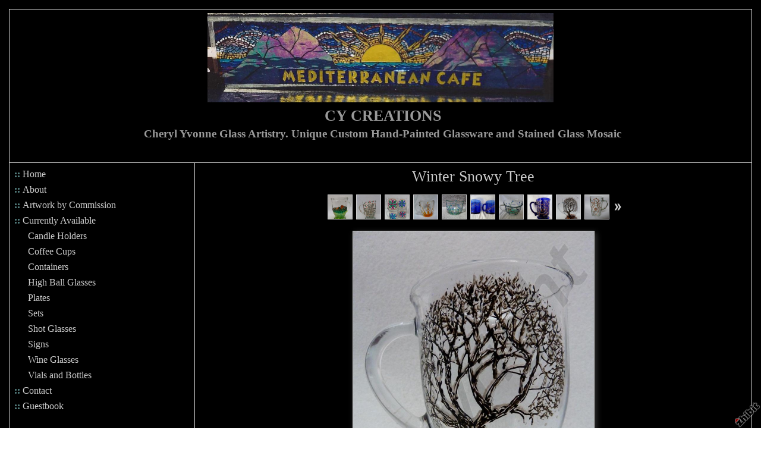

--- FILE ---
content_type: text/html;charset=utf-8
request_url: https://www.zhibit.org/cycreations/coffee-cups-2/winter-snowy-tree
body_size: 4041
content:
<!DOCTYPE HTML PUBLIC "-//W3C//DTD HTML 4.01 Transitional//EN" "http://www.w3.org/TR/html4/loose.dtd"><html><head><script type="text/javascript">document.cookie="TZ="+(new Date()).getTimezoneOffset()+";path=/";if(window.screen){document.cookie="Screen="+window.screen.width+"x"+window.screen.height+";path=/";}document.cookie="PixelRatio="+((window.devicePixelRatio===undefined)?1:window.devicePixelRatio)+";path=/";</script><title>Winter Snowy Tree - CY CREATIONS</title><link type="text/css" rel=stylesheet href="/res/responsive.css?v=1765039307"><link type="text/css" rel=stylesheet href="/cycreations/style.css?v=1765039319"><meta http-equiv="Content-type" content="text/html; charset=UTF-8"><meta name="viewport" content="width=device-width, initial-scale=1.0"><meta name="apple-mobile-web-app-capable" content="yes"><link rel="apple-touch-icon" sizes="114x114" href="/apple-touch-icon-114x114.png"><link rel="apple-touch-icon" sizes="120x120" href="/apple-touch-icon-120x120.png"><link rel="apple-touch-icon" sizes="144x144" href="/apple-touch-icon-144x144.png"><link rel="apple-touch-icon" sizes="152x152" href="/apple-touch-icon-152x152.png"><link rel="apple-touch-icon" sizes="180x180" href="/apple-touch-icon-180x180.png"><meta name=description content="Hand Painted, Red Base 16 oz Rounded Coffee Cup "><meta property="og:description" content="Hand Painted, Red Base 16 oz Rounded Coffee Cup "><meta property="og:title" content="Winter Snowy Tree"><link rel="image_src" href="https://www.zhibit.org/image/65c5687f-062ab4a6be-42f0c202-i-4/Winter-Snowy-Tree.jpg"><meta property="og:image" content="https://www.zhibit.org/image/65c5687f-062ab4a6be-42f0c202-i-4/Winter-Snowy-Tree.jpg"><meta property="og:image:width" content="225"><meta property="og:image:height" content="300"><meta property="og:type" content="website"><meta property="og:url" content="https://www.zhibit.org/cycreations/coffee-cups-2/winter-snowy-tree"><meta name=copyright content="Copyright &#169; 2026, Zhibit LLC"><meta name=keywords content="art, online gallery, artist, Glass, 3D arts, Zhibit.org"><meta http-equiv="Content-Language" content="en-US"><script type="text/javascript" src="/res/head.js?v=1765039307"></script></head><body><table id=fullbody cellspacing=0 cellpadding=0 class=Table100><tr height=0><td><noscript><div>JavaScript must be enabled for proper operation of this website</div></noscript></td></tr><tr height="100%" valign=top><td><div id="bg" class=""><div id=bg_BGX><div id=bg_Pad align=left><div class=madjust><div id="pg" class=""><div id="pg_Mgn"><div id=pg_BGX><div id=pg_Pad align=left><table cellspacing=0 cellpadding=0 class=Table100><tr valign=top height="0%"><td><div id="hdr" class=""><div id=hdr_BGX><div id=hdr_Pad align=left><div id="tb" class=""><div id=tb_Pad align=right></div></div><div id="bnr" class=""><div id=bnr_Pad align=center><img border=0 src="https://www.zhibit.org/image/62610174-019f222ada-42f0c202-l-8/CY-CREATIONS-Cheryl-Yvonne-Glass-Artistry-Unique-Custom-Hand-Painted-Glassware-and-Stained-Glass-Mosaic.jpg" width=582 alt="CY CREATIONS - Cheryl Yvonne Glass Artistry. Unique Custom Hand-Painted Glassware and Stained Glass Mosaic" title="CY CREATIONS - Cheryl Yvonne Glass Artistry. Unique Custom Hand-Painted Glassware and Stained Glass Mosaic" disabled=1 inert=1 oncontextmenu="return false;"></div></div><div id="ttl" class=""><div id=ttl_Pad align=center><table width="100%" cellspacing=0 cellpadding=0><tr valign=middle><td valign=top width="1%" class="rigid monly"><img src="/res/blank.gif" width=48 height=48></td><td width="1%">&nbsp;</td><td width="100%" align=center><span class=SiteTitle><a class=Silent href="/cycreations">CY CREATIONS</a></span><br><span class=SiteSubtitle>Cheryl Yvonne Glass Artistry. Unique Custom Hand-Painted Glassware and Stained Glass Mosaic</span></td><td width="1%">&nbsp;</td><td valign=top width="1%" class="rigid monly"><img src="/res/blank.gif" width=48 height=48 id=mobilemenutoggler onclick=toggleMobileMenu()></td></tr></table></div></div><div id="mmn" class=" mhide monly"><div id=mmn_Pad align=left><table class=Como_Bar width="100%"><tr valign=top><td width="1%" class="Como_Img rigid"><img src="/res/layout/circledarrow-right.png?i*mb=cccccc" alt="" width=16 height=16></td><td colspan=2 class=Como_Big width="99%"><a class="Menu" href="/cycreations">Home</a></td></tr><tr valign=top><td width="1%" class="Como_Img rigid"><img src="/res/layout/circledarrow-right.png?i*mb=cccccc" alt="" width=16 height=16></td><td colspan=2 class=Como_Big width="99%"><a class="Menu" href="/cycreations/about">About</a></td></tr><tr valign=top><td width="1%" class="Como_Img rigid"><img src="/res/layout/circledarrow-down.png?i*mb=cccccc" alt="" width=16 height=16></td><td colspan=2 class=Como_Big width="99%"><a class="Menu" href="/cycreations/artwork-by-commission">Artwork by Commission</a></td></tr><tr><td width="1%"></td><td width="1%">&nbsp;&nbsp;</td><td width="98%"><a class="Menu" href="/cycreations/painted-2">Painted</a></td></tr><tr><td width="1%"></td><td width="1%">&nbsp;&nbsp;</td><td width="98%"><a class="Menu" href="/cycreations/window-hangers">Window Hangers</a></td></tr><tr><td width="1%"></td><td width="1%">&nbsp;&nbsp;</td><td width="98%"><a class="Menu" href="/cycreations/stained-glass-and-mosaics">Stained Glass and Mosaics</a></td></tr><tr valign=top><td width="1%" class="Como_Img rigid"><img src="/res/layout/circledarrow-down.png?i*mb=cccccc" alt="" width=16 height=16></td><td colspan=2 class=Como_Big width="99%"><a class="Menu MenuExp" href="/cycreations/currently-available">Currently Available</a></td></tr><tr><td width="1%"></td><td width="1%">&nbsp;&nbsp;</td><td width="98%"><a class="Menu" href="/cycreations/candle-holders">Candle Holders</a></td></tr><tr><td width="1%"></td><td width="1%">&nbsp;&nbsp;</td><td width="98%"><a class="Menu MenuSel" href="/cycreations/coffee-cups-2">Coffee Cups</a></td></tr><tr><td width="1%"></td><td width="1%">&nbsp;&nbsp;</td><td width="98%"><a class="Menu" href="/cycreations/containers-2">Containers</a></td></tr><tr><td width="1%"></td><td width="1%">&nbsp;&nbsp;</td><td width="98%"><a class="Menu" href="/cycreations/high-ball-glasses">High Ball Glasses</a></td></tr><tr><td width="1%"></td><td width="1%">&nbsp;&nbsp;</td><td width="98%"><a class="Menu" href="/cycreations/plates">Plates</a></td></tr><tr><td width="1%"></td><td width="1%">&nbsp;&nbsp;</td><td width="98%"><a class="Menu" href="/cycreations/sets">Sets</a></td></tr><tr><td width="1%"></td><td width="1%">&nbsp;&nbsp;</td><td width="98%"><a class="Menu" href="/cycreations/shot-glasses-2">Shot Glasses</a></td></tr><tr><td width="1%"></td><td width="1%">&nbsp;&nbsp;</td><td width="98%"><a class="Menu" href="/cycreations/signs">Signs</a></td></tr><tr><td width="1%"></td><td width="1%">&nbsp;&nbsp;</td><td width="98%"><a class="Menu" href="/cycreations/wine-glasses-2">Wine Glasses</a></td></tr><tr><td width="1%"></td><td width="1%">&nbsp;&nbsp;</td><td width="98%"><a class="Menu" href="/cycreations/vials-and-bottles">Vials and Bottles</a></td></tr><tr valign=top><td width="1%" class="Como_Img rigid"><img src="/res/layout/circledarrow-right.png?i*mb=cccccc" alt="" width=16 height=16></td><td colspan=2 class=Como_Big width="99%"><a class="Menu" href="/cycreations/contact">Contact</a></td></tr><tr valign=top><td width="1%" class="Como_Img rigid"><img src="/res/layout/circledarrow-right.png?i*mb=cccccc" alt="" width=16 height=16></td><td colspan=2 class=Como_Big width="99%"><a class="Menu" href="/cycreations/guestbook">Guestbook</a></td></tr></table></div></div><div id="hmn" class=" mhide monly"><div id=hmn_BGX><div id=hmn_Pad align=center></div></div></div></div></div></div></td></tr><tr valign=top height="100%"><td><div id="ctr" class=""><div id=ctr_Pad align=center><table cellspacing=0 cellpadding=0 class=Table100><tr valign=top height="100%"><td width="25%" class=" mhide"><div id="navcol" class=" mhide"><div id=navcol_Pad align=left><div id="vmn" class=" mhide"><div id=vmn_Pad align=left><table cellspacing=2 cellpadding=1><tr valign=top><td><span class=Po_Colon>::</span></td><td><a class="Menu" href="/cycreations">Home</a></td></tr><tr valign=top><td><span class=Po_Colon>::</span></td><td><a class="Menu" href="/cycreations/about">About</a></td></tr><tr valign=top><td><span class=Po_Colon>::</span></td><td><a class="Menu" href="/cycreations/artwork-by-commission">Artwork by Commission</a></td></tr><tr valign=top><td><span class=Po_Colon>::</span></td><td><a class="Menu MenuExp" href="/cycreations/currently-available">Currently Available</a></td></tr><tr><td></td><td class=Po_Nest><a class="Menu" href="/cycreations/candle-holders">Candle Holders</a></div></td></tr><tr><td></td><td class=Po_Nest><a class="Menu MenuSel" href="/cycreations/coffee-cups-2">Coffee Cups</a></div></td></tr><tr><td></td><td class=Po_Nest><a class="Menu" href="/cycreations/containers-2">Containers</a></div></td></tr><tr><td></td><td class=Po_Nest><a class="Menu" href="/cycreations/high-ball-glasses">High Ball Glasses</a></div></td></tr><tr><td></td><td class=Po_Nest><a class="Menu" href="/cycreations/plates">Plates</a></div></td></tr><tr><td></td><td class=Po_Nest><a class="Menu" href="/cycreations/sets">Sets</a></div></td></tr><tr><td></td><td class=Po_Nest><a class="Menu" href="/cycreations/shot-glasses-2">Shot Glasses</a></div></td></tr><tr><td></td><td class=Po_Nest><a class="Menu" href="/cycreations/signs">Signs</a></div></td></tr><tr><td></td><td class=Po_Nest><a class="Menu" href="/cycreations/wine-glasses-2">Wine Glasses</a></div></td></tr><tr><td></td><td class=Po_Nest><a class="Menu" href="/cycreations/vials-and-bottles">Vials and Bottles</a></div></td></tr><tr valign=top><td><span class=Po_Colon>::</span></td><td><a class="Menu" href="/cycreations/contact">Contact</a></td></tr><tr valign=top><td><span class=Po_Colon>::</span></td><td><a class="Menu" href="/cycreations/guestbook">Guestbook</a></td></tr></table></div></div></div></div></td><td width="75%" class=""><div id="body" class=""><div id=body_Pad align=left><div id="pgttl" class=""><div id=pgttl_Pad align=center><h1>Winter Snowy Tree</h1></div></div><div id="cont" class=""><div id=cont_Pad align=center><div style='min-height:550px;text-align:left;'><table cellspacing=0 cellpadding=3 align=center><tr valign=middle><td align=right></td><td align=center><a class=ArtLink href="/cycreations/coffee-cups-2/boulder-flatirons"><img border=0 src="https://www.zhibit.org/image/1b9e922f-0236e77a62-42f0c202-t-4/Boulder-Flatirons.jpg" width=40 alt="Boulder Flatirons" title="Boulder Flatirons"></a></td><td align=center><a class=ArtLink href="/cycreations/coffee-cups-2/let-me-drop-everything-and-work-on-your-problem"><img border=0 src="https://www.zhibit.org/image/413b4348-0236b94d54-42f0c202-t-4/Let-me-drop-everything-and-work-on-your-problem.jpg" width=40 alt="&#34;Let me drop everything and work on your problem&#34;" title="&#34;Let me drop everything and work on your problem&#34;"></a></td><td align=center><a class=ArtLink href="/cycreations/coffee-cups-2/celtic-knots"><img border=0 src="https://www.zhibit.org/image/28852c96-023ef36064-42f0c202-t-4/Celtic-Knots.jpg" width=40 alt="Celtic Knots" title="Celtic Knots"></a></td><td align=center><a class=ArtLink href="/cycreations/coffee-cups-2/rise-and-whine"><img border=0 src="https://www.zhibit.org/image/fb590c42-0629d62da8-42f0c202-t-3/Rise-and-Whine.jpg" width=40 alt="&#34;Rise and Whine&#34;" title="&#34;Rise and Whine&#34;"></a></td><td align=center><a class=ArtLink href="/cycreations/coffee-cups-2/it-s-just-life-series"><img border=0 src="https://www.zhibit.org/image/555e6f3b-0629d98d13-42f0c202-t-2/It-s-Just-Life-Series.jpg" width=40 alt="&#34;It&#39;s Just Life Series&#34;" title="&#34;It&#39;s Just Life Series&#34;"></a></td><td align=center><a class=ArtLink href="/cycreations/coffee-cups-2/coffee-cups"><img border=0 src="https://www.zhibit.org/image/9067bf88-0629dee44c-42f0c202-t-4/Coffee-Cups.jpg" width=40 alt="Coffee Cups " title="Coffee Cups "></a></td><td align=center><a class=ArtLink href="/cycreations/coffee-cups-2/it-s-just-life-series-2"><img border=0 src="https://www.zhibit.org/image/81173c22-0629e0efad-42f0c202-t-4/It-s-Just-Life-Series.jpg" width=40 alt="&#34;It&#39;s Just Life Series&#34;" title="&#34;It&#39;s Just Life Series&#34;"></a></td><td align=center><a class=ArtLink href="/cycreations/coffee-cups-2/it-s-just-life-series-3"><img border=0 src="https://www.zhibit.org/image/c2bf37fd-0629e237b4-42f0c202-t-4/It-s-Just-Life-Series.jpg" width=40 alt="&#34;It&#39;s Just Life Series&#34;" title="&#34;It&#39;s Just Life Series&#34;"></a></td><td align=center><a class=ArtLink href="/cycreations/coffee-cups-2/winter-snowy-tree"><img border=0 src="https://www.zhibit.org/image/65c5687f-062ab4a6be-42f0c202-t-4/Winter-Snowy-Tree.jpg" width=40 alt="Winter Snowy Tree" title="Winter Snowy Tree"></a></td><td align=center><a class=ArtLink href="/cycreations/coffee-cups-2/summer-goddess-cup"><img border=0 src="https://www.zhibit.org/image/3b9f1378-062ab675e4-42f0c202-t-3/Summer-Goddess-Cup.jpg" width=40 alt="Summer Goddess Cup" title="Summer Goddess Cup"></a></td><td align=left><a href="/cycreations/coffee-cups-2/childhood"><img src="/res/layout/arrows-right.png?i*mb=cccccc" alt="Next" hoversrc="/res/layout/arrows-right.png?i*mb=669999" width=16 height=16><img class=ImgPreload src="/res/layout/arrows-right.png?i*mb=669999" alt=""></a></td></tr></table><p><div align=center><span class="ArtLink ArtShadowBox"><img border=0 src="https://www.zhibit.org/image/65c5687f-062ab4a6be-42f0c202-m-4/Winter-Snowy-Tree.jpg" width=405 alt="Winter Snowy Tree" title="Winter Snowy Tree" disabled=1 inert=1 oncontextmenu="return false;"></span><br><span class=TextTitle>Winter Snowy Tree</span><p>$15</div><p>Hand Painted, Red Base 16 oz Rounded Coffee Cup&nbsp;<p><div class=DashedLine>&nbsp;</div><br><div class=row><div class="col-2 col-4m"><div class="fb-like" data-action="like" data-href="http://www.zhibit.org/cycreations/coffee-cups-2/winter-snowy-tree" data-send="false" data-layout="button_count" data-size="small" data-width="100" data-colors-scheme="dark" data-show-faces="false" data-share="false" data-font="arial"></div><div id="fb-root"></div><script async defer crossorigin="anonymous" src="https://connect.facebook.net/en_US/sdk.js#xfbml=1&version=v18.0"></script></div><div class="col-2 col-4m"><a class="twitter-share-button" href="https://twitter.com/intent/tweet?text=Winter+Snowy+Tree&url=http%3a%2f%2fwww.zhibit.org%2fcycreations%2fcoffee-cups-2%2fwinter-snowy-tree">Tweet</a><script>window.twttr = (function(d, s, id) {var js, fjs = d.getElementsByTagName(s)[0],t = window.twttr || {};if (d.getElementById(id)) return t;js = d.createElement(s);js.id = id;js.src = "https://platform.twitter.com/widgets.js";fjs.parentNode.insertBefore(js, fjs);t._e = [];t.ready = function(f) {t._e.push(f);};return t;}(document, "script", "twitter-wjs"));</script></div><div class="col-2 col-4m"><a data-pin-config="beside" href="//pinterest.com/pin/create/button/?url=http://www.zhibit.org/cycreations/coffee-cups-2/winter-snowy-tree&amp;media=https://www.zhibit.org/image/65c5687f-062ab4a6be-42f0c202-i-4/Winter-Snowy-Tree.jpg&amp;description=Winter+Snowy+Tree" data-pin-do="buttonPin"><img src="//assets.pinterest.com/images/pidgets/pin_it_button.png"></a><script type="text/javascript" src="//assets.pinterest.com/js/pinit.js" async></script></div><div class="col-2 col-4m"><span class=AddThis><div class="addthis_toolbox addthis_default_style "><a class="addthis_counter addthis_pill_style"></a></div><script type="text/javascript">var addthis_config={username: "zhibit", ui_header_color: "#4c4c4c", ui_header_background: "#f2f2f2", ui_language: "en", ui_cobrand: "Zhibit.org"};</script><script type="text/javascript" src="//s7.addthis.com/js/300/addthis_widget.js#pubid=zhibit" async></script></span></div></div><br><small class=Faded>Be the first to <a rel=nofollow class=Faded href="javascript:nothing();" onclick="ajaxInsertHTML('/cycreations/inlinecomment?tt=a&#38;id=b9740279-062ab4a10b-42f0c202','cmtbox0');this.parentNode.style.display='none';return false;">post a comment</a>.</small><div id=cmtbox0></div><br></div></div></div><div id="ftr" class=""><div id=ftr_Pad align=left><div class="Small Silent"><div align=center><a class=NOBR rel=nofollow href="https://www.zhibit.org/">Artist website by Zhibit.org</a> &#8226; <nobr>Copyright &#169; 2026</nobr> &#8226; <a class=NOBR rel=nofollow href="https://www.zhibit.org/terms">Terms of use</a> &#8226; <a class=NOBR rel=nofollow href="https://www.zhibit.org/privacy">Privacy policy</a></div><br><a href="/cycreations/rss">RSS</a> | </div><a rel=nofollow id=logoband href="https://www.zhibit.org/"></a><img class=ImgPreload src="/res/logoband.png" alt=""></div></div></div></div></td></tr></table></div></div></td></tr></table></div></div></div></div></div></div></div></div></td></tr></table><script type="text/javascript" src="/res/master.js?v=1765039307"></script><script type="text/javascript" src="/res/view.js?v=1765039307"></script><div class=NoShow><script async src="https://www.googletagmanager.com/gtag/js?id=G-DLNGQF46V6"></script><script>window.dataLayer = window.dataLayer || [];function gtag(){dataLayer.push(arguments);}gtag('js', new Date());gtag('config', 'G-DLNGQF46V6');</script></div></body></html>

--- FILE ---
content_type: text/css;charset=utf-8
request_url: https://www.zhibit.org/cycreations/style.css?v=1765039319
body_size: 3361
content:
#bg .Po_Nest {padding-left: 10px;}
.Menu {text-decoration: none;}
.CartCombo {font-size: 80%;}
SMALL, .Small {font-size: 80%;}
#bg A.Faded, #bg  .Faded A {color: #5b5b5b;}
.ArtLink {display: inline-block;border-width: 1px;background: white;}
.EditLink IMG {position:relative;display:inline-block;left:-26px;top:-16px;filter:alpha(opacity=75);opacity:.75;}
A.ArtLink:hover {borde-width: 1px;}
#logoband:hover {filter:alpha(opacity=100);opacity:1;}
.DashedLine {border-bottom-style: dashed;border-bottom-width: 1px;padding-bottom: 2px;width: 100%;}
#bg .InputBox {border: solid 1px #999999;background-color: #333333;}
[align=center] {text-align:center;}
* {box-sizing:border-box;word-wrap: break-word;}
.FlatButton {padding-left: 10px;padding-right: 10px;cursor: hand;cursor: pointer;border: none;background: url('../res/half-light-25.png') repeat-x top left;background-size: 1px 100%;border-radius: 6px;}
#bg #tbxlate TABLE {border: solid 1px #999999;background-color: #333333;}
.FlatButton:hover {text-decoration: underline;}
#logoband[dir=rtl] {left: 0px;right: none;-moz-transform:rotate(90deg);-webkit-transform:rotate(90deg);transform:rotate(90deg);}
.CheckBox {padding-left: 2px;padding-right: 2px;}
.Po_Colon {font-weight: bold;}
#tbsearch {border-radius:8px;width: 70px;border: none;padding: 1px 20px 1px 4px;background-repeat: no-repeat;background-position: center right;}
#bg A:hover, #bg 		
A.Silent:hover, #bg 
.Silent A:hover {color: #cccccc;}
#bg SELECT, #bg OPTION {background-color: #333333;}
.Menu:hover {text-decoration: none;}
A {text-decoration: underline;}
#bg .CartTable {border-right: solid 1px #999999;border-top: solid 1px #999999;}
#bg A.Silent, #bg 
.Silent A {color: #999999;}
#bg .Menu {color: #999999 !important;}
.EditLink IMG:hover {filter:alpha(opacity=100);opacity:1;}
#bg .Po_Colon {color: #cccccc;}
P {margin-top: 1em;}
[align=right] {text-align:right;}
[align=left] > * {margin-right:auto;}
#bg #tbxlate A:hover {color: #cccccc;}
.NOBR {white-space: nowrap;}
#bg .Menu:hover {color: #cccccc !important;}
#bg .LeftNavBracket {border: solid 1px #999999;border-right: 0px;}
#bg .RightNavBracket {border: solid 1px #999999;border-left: 0px;}
#bg  {width:100%;height:100%;}
#bg #mobilemenutoggler {background-image: url('../res/layout/mobilemenu.png?i*mr=999999');}
#bg .MenuSel, #bg 
.MenuExp {color: #cccccc !important;}
#bg .Captcha {border: solid 1px #999999;background-color: #333333;}
#bg .CartCombo {border: solid 1px #999999;}
INPUT,TEXTAREA,SELECT {font-size: inherit;font-family: inherit;resize:none;color: inherit;}
#bg .Faded {color: #5b5b5b;}
.Table100 {height:100%;width:100%;}
#bg .CartTableCell {border-left: solid 1px #999999;border-bottom: solid 1px #999999;background-color: #000000;}
#bg #bg_Pad {display:table;height:100%;width:100%;margin:0px auto;font-family:Arial Black;font-size:100%;color:#999999;}
.CartEmptyMessage {border-bottom: 0px;padding: 16pt;vertical-align: center;text-align: center;}
[align=center] > * {margin-left:auto;margin-right:auto;}
NOSCRIPT DIV {color: white;font-weight:bold;background:red;padding:3px;text-align:center;}
.ZoomMessage {display: none;text-align: center;}
LI {padding-bottom: 1pt;}
#tbxlate A:hover {text-decoration: none;}
PRE {margin: 0px;white-space:pre-wrap;}
#bg .CartEmptyMessage {background-color: #000000;border: solid 1px #999999;}
HTML {height:100%;}
#bg .ArtShadowBox {box-shadow: 3px 3px 10px #333333;padding: 0px;background-color: #000000;}
.SiteSubtitle {font-size: 120%;font-weight: bold;margin: 0px;padding: 0px;}
#bg .ArtLink {border-style: solid;border-color: #999999;}
#bg .ComboSeparator {border: solid 1px #999999;}
.NoShow {display: none;}
#bg .DashedLine {border-bottom-color: #333333;}
.ImgPreload {position: absolute;top: -10000px;left: -10000px;visibility: hidden;}
#bg A.Faded:hover, #bg 
.Faded A:hover, #bg 
.Silent A.Faded:hover, #bg 
.Silent .Faded A:hover, #bg 
.Faded .Silent A:hover, #bg 
.Faded A.Silent:hover {color: #7a7a7a;}
#mobilemenutoggler {background-repeat: no-repeat;background-position: center center;background-size: contain;}
IMG {border: 0px;}
#bg .Warning {color: #000000;background-color: #cccccc;}
#bg .TextTitle {color: #cccccc;font-size: 100%;font-family: Arial Black;}
#bg .FlatButton {background-color: #cccccc;color: #000000;}
.GreyLine {border-bottom-style: solid;border-bottom-width: 2px;padding-bottom: 2px;width: 100%;}
.TextTitle {text-decoration: none;font-weight: bold;}
#tbsearch:focus {width: 150px;}
#bg #bg_BGX {display:table;height:100%;width:100%;background-color:#000000;}
#logoband {z-index:100;position: fixed !important;position: absolute;bottom: 0px;right: 0px;cursor: hand;cursor: pointer;background: url('../res/logoband.png') no-repeat top left;filter:alpha(opacity=75);opacity:.75;width: 48px;height: 48px;background-size: 48px 48px;}
[align=left] {text-align:left;}
BODY {height:100%;margin: 0px;font-size: 12pt;line-height: 1.4;font-family: Helvetica Neue,Helvetica,Arial,Sans-Serif;}
#bg .GreyLine {border-bottom-color: #333333;}
#bg .FormHdr {color: #cccccc;}
A.TextTitle:hover {text-decoration: underline;}
.FormHdr {font-weight: bold;}
#bg #tbxlate A {color: #999999;}
#tbxlate A {text-decoration: none;}
#bg .Silent A.Faded, #bg 
.Silent .Faded A, #bg 
.Faded .Silent A, #bg 
.Faded A.Silent {color: #5b5b5b;}
.MenuBody {position: absolute;display: none;z-index: 90;}
#bg HR {border: solid 1px #999999;}
#bg A {color: #999999;}
.ButtonRound {border-radius: 6px;padding-left: 10px;padding-right: 10px;}
.InputBox {padding-left: 2px;padding-right: 2px;}
A.Silent,
.Silent A {text-decoration: none;}
#bg #tbsearch {border: solid 1px #5b5b5b;color: #999999;background-image: url('../res/layout/searchinsitego.png?i*mb=999999');background-color: #000000;}
[align=right] > * {margin-left:auto;}
BIG {font-size: 120%;}
FORM {margin: 0px;}
H1 {padding: 0px;margin: 0px;font-weight: normal;font-size: 160%;}
.AddThis {font-size: 8pt;font-family: arial;}
H2 {padding: 0px;margin: 0px;font-weight: normal;font-size: 140%;}
NOSCRIPT {display:block;width:100%;}
#bg .Error {color: #000000;background-color: #cccccc;}
.EditLink {position:absolute;}
#bg A.ArtLink:hover {border-style: solid;border-color: #cccccc;}
.Captcha {margin-bottom: 4px;}
#bg .Info {color: #999999;background-color: #333333;}
.SiteTitle {font-size: 160%;font-weight: bold;padding: 2px 0px 2px 0px;}
#bg #bg_Mgn {display:table;height:100%;width:100%;}
#pg .Faded {color: #7a7a7a;}
#pg .ComboSeparator {border: solid 1px #cccccc;}
#pg .TextTitle {color: #669999;}
#pg HR {border: solid 1px #cccccc;}
#pg A.Faded:hover, #pg 
.Faded A:hover, #pg 
.Silent A.Faded:hover, #pg 
.Silent .Faded A:hover, #pg 
.Faded .Silent A:hover, #pg 
.Faded A.Silent:hover {color: #3d5b5b;}
#pg #pg_Pad {display:table;height:100%;width:100%;margin:0px auto;border-top:1px solid #cccccc;border-left:1px solid #cccccc;border-right:1px solid #cccccc;border-bottom:1px solid #cccccc;color:#cccccc;}
#pg #pg_BGX {display:table;height:100%;width:100%;background-color:#000000;}
#pg #pg_Mgn {display:table;height:100%;width:100%;padding:15px 15px 15px 15px;}
#pg .Po_Nest {padding-left: 10px;}
#pg .Po_Colon {color: #669999;}
#pg  {width:100%;height:100%;}
#pg .ArtLink {border-style: solid;border-color: #cccccc;}
#pg A {color: #cccccc;}
#pg .Error {color: #000000;background-color: #669999;}
#pg .ArtShadowBox {box-shadow: 3px 3px 10px #333333;padding: 0px;background-color: #000000;}
#pg .CartTableCell {border-left: solid 1px #cccccc;border-bottom: solid 1px #cccccc;background-color: #000000;}
#pg .LeftNavBracket {border: solid 1px #cccccc;border-right: 0px;}
#pg .InputBox {border: solid 1px #cccccc;background-color: #333333;}
#pg .Silent A.Faded, #pg 
.Silent .Faded A, #pg 
.Faded .Silent A, #pg 
.Faded A.Silent {color: #7a7a7a;}
#pg .Captcha {border: solid 1px #cccccc;background-color: #333333;}
#pg .DashedLine {border-bottom-color: #333333;}
#pg #tbsearch {border: solid 1px #7a7a7a;color: #cccccc;background-image: url('../res/layout/searchinsitego.png?i*mb=cccccc');background-color: #000000;}
#pg A:hover, #pg 		
A.Silent:hover, #pg 
.Silent A:hover {color: #669999;}
#pg A.ArtLink:hover {border-style: solid;border-color: #669999;}
#pg #tbxlate TABLE {border: solid 1px #cccccc;background-color: #333333;}
#pg .MenuSel, #pg 
.MenuExp {color: #669999 !important;}
#pg #tbxlate A {color: #cccccc;}
#pg .RightNavBracket {border: solid 1px #cccccc;border-left: 0px;}
#pg .Menu:hover {color: #669999 !important;}
#pg .CartTable {border-right: solid 1px #cccccc;border-top: solid 1px #cccccc;}
#pg .Menu {color: #cccccc !important;}
#pg .Info {color: #cccccc;background-color: #333333;}
#pg .Warning {color: #000000;background-color: #669999;}
#pg .CartEmptyMessage {background-color: #000000;border: solid 1px #cccccc;}
#pg SELECT, #pg OPTION {background-color: #333333;}
#pg A.Faded, #pg  .Faded A {color: #7a7a7a;}
#pg .FormHdr {color: #669999;}
#pg .FlatButton {background-color: #669999;color: #000000;}
#pg #mobilemenutoggler {background-image: url('../res/layout/mobilemenu.png?i*mr=cccccc');}
#pg .CartCombo {border: solid 1px #cccccc;}
#pg .GreyLine {border-bottom-color: #333333;}
#pg #tbxlate A:hover {color: #669999;}
#pg A.Silent, #pg 
.Silent A {color: #cccccc;}
#hdr .MenuSel, #hdr 
.MenuExp {color: #cccccc !important;}
#hdr SELECT, #hdr OPTION {background-color: #333333;}
#hdr .ArtShadowBox {box-shadow: 3px 3px 10px #333333;padding: 0px;background-color: #000000;}
#hdr .CartCombo {border: solid 1px #999999;}
#hdr .TextTitle {color: #cccccc;}
#hdr .CartTableCell {border-left: solid 1px #999999;border-bottom: solid 1px #999999;background-color: #000000;}
#hdr .Faded {color: #5b5b5b;}
#hdr A.ArtLink:hover {border-style: solid;border-color: #cccccc;}
#hdr .FlatButton {background-color: #cccccc;color: #000000;}
#hdr .Silent A.Faded, #hdr 
.Silent .Faded A, #hdr 
.Faded .Silent A, #hdr 
.Faded A.Silent {color: #5b5b5b;}
#hdr  {width:100%;height:auto;}
#hdr #mobilemenutoggler {background-image: url('../res/layout/mobilemenu.png?i*mr=999999');}
#hdr .Po_Colon {color: #cccccc;}
#hdr .Info {color: #999999;background-color: #333333;}
#hdr .Menu:hover {color: #cccccc !important;}
#hdr .ComboSeparator {border: solid 1px #999999;}
#hdr .ArtLink {border-style: solid;border-color: #999999;}
#hdr #tbxlate TABLE {border: solid 1px #999999;background-color: #333333;}
#hdr .LeftNavBracket {border: solid 1px #999999;border-right: 0px;}
#hdr .Menu {color: #999999 !important;}
#hdr .DashedLine {border-bottom-color: #333333;}
#hdr #hdr_Mgn {display:table;height:100%;width:100%;}
#hdr A:hover, #hdr 		
A.Silent:hover, #hdr 
.Silent A:hover {color: #cccccc;}
#hdr .CartTable {border-right: solid 1px #999999;border-top: solid 1px #999999;}
#hdr #hdr_Pad {display:table;height:100%;width:100%;margin:0px auto;color:#999999;}
#hdr #hdr_BGX {display:table;height:100%;width:100%;background-color:#000000;}
#hdr .Error {color: #000000;background-color: #cccccc;}
#hdr #tbxlate A {color: #999999;}
#hdr .RightNavBracket {border: solid 1px #999999;border-left: 0px;}
#hdr #tbxlate A:hover {color: #cccccc;}
#hdr A.Silent, #hdr 
.Silent A {color: #999999;}
#hdr .Po_Nest {padding-left: 10px;}
#hdr .FormHdr {color: #cccccc;}
#hdr .CartEmptyMessage {background-color: #000000;border: solid 1px #999999;}
#hdr A.Faded:hover, #hdr 
.Faded A:hover, #hdr 
.Silent A.Faded:hover, #hdr 
.Silent .Faded A:hover, #hdr 
.Faded .Silent A:hover, #hdr 
.Faded A.Silent:hover {color: #7a7a7a;}
#hdr A.Faded, #hdr  .Faded A {color: #5b5b5b;}
#hdr .InputBox {border: solid 1px #999999;background-color: #333333;}
#hdr HR {border: solid 1px #999999;}
#hdr .GreyLine {border-bottom-color: #333333;}
#hdr .Captcha {border: solid 1px #999999;background-color: #333333;}
#hdr #tbsearch {border: solid 1px #5b5b5b;color: #999999;background-image: url('../res/layout/searchinsitego.png?i*mb=999999');background-color: #000000;}
#hdr A {color: #999999;}
#hdr .Warning {color: #000000;background-color: #cccccc;}
#tb .LeftNavBracket {border-right: 0px;}
#tb .Po_Nest {padding-left: 10px;}
#tb #tb_Mgn {display:table;height:100%;width:100%;}
#tb .RightNavBracket {border-left: 0px;}
#tb #tb_Pad {display:table;height:100%;width:100%;margin:0px auto;padding:3px 5px 3px 5px;}
#tb #tb_BGX {display:table;height:100%;width:100%;}
#tb .ArtShadowBox {box-shadow: 3px 3px 10px #333333;padding: 0px;background-color: #000000;}
#tb  {width:100%;height:auto;}
#tb .ArtLink {border-style: solid;}
#tb A.ArtLink:hover {border-style: solid;}
#bnr #bnr_Mgn {display:table;height:100%;width:100%;}
#bnr .ArtLink {border-style: solid;}
#bnr #bnr_BGX {display:table;height:100%;width:100%;}
#bnr .ArtShadowBox {box-shadow: 3px 3px 10px #333333;padding: 0px;background-color: #000000;}
#bnr .RightNavBracket {border-left: 0px;}
#bnr #bnr_Pad {display:table;height:100%;width:100%;margin:0px auto;}
#bnr .Po_Nest {padding-left: 10px;}
#bnr  {width:100%;height:auto;}
#bnr .LeftNavBracket {border-right: 0px;}
#bnr A.ArtLink:hover {border-style: solid;}
#ttl  {width:100%;height:auto;}
#ttl .Po_Nest {padding-left: 10px;}
#ttl .LeftNavBracket {border-right: 0px;}
#ttl #ttl_Mgn {display:table;height:100%;width:100%;}
#ttl #ttl_Pad {display:table;height:100%;width:100%;margin:0px auto;padding:5px 5px 35px 5px;font-family:Arial Black;font-size:100%;}
#ttl #ttl_BGX {display:table;height:100%;width:100%;}
#ttl .ArtLink {border-style: solid;}
#ttl A.ArtLink:hover {border-style: solid;}
#ttl .RightNavBracket {border-left: 0px;}
#ttl .ArtShadowBox {box-shadow: 3px 3px 10px #333333;padding: 0px;background-color: #000000;}
#mmn #mmn_Pad {display:table;height:100%;width:100%;margin:0px auto;}
#mmn #mmn_BGX {display:table;height:100%;width:100%;}
#mmn .ArtLink {border-style: solid;}
#mmn #mmn_Mgn {display:table;height:100%;width:100%;}
#mmn .LeftNavBracket {border-right: 0px;}
#mmn .Po_Nest {padding-left: 10px;}
#mmn .ArtShadowBox {box-shadow: 3px 3px 10px #333333;padding: 0px;background-color: #000000;}
#mmn  {width:100%;height:auto;}
#mmn A.ArtLink:hover {border-style: solid;}
#mmn .RightNavBracket {border-left: 0px;}
#hmn .LeftNavBracket {border-right: 0px;}
#hmn  {width:100%;height:auto;}
#hmn .ArtLink {border-style: solid;}
#hmn .RightNavBracket {border-left: 0px;}
#hmn .Po_Nest {padding-left: 10px;}
#hmn #hmn_Mgn {display:table;height:100%;width:100%;}
#hmn .ArtShadowBox {box-shadow: 3px 3px 10px #333333;padding: 0px;background-color: #000000;}
#hmn #hmn_Pad {display:table;height:100%;width:100%;margin:0px auto;padding:3px 5px 3px 5px;font-family:Arial Black;font-size:100%;}
#hmn #hmn_BGX {display:table;height:100%;width:100%;}
#hmn A.ArtLink:hover {border-style: solid;}
#ctr #ctr_Mgn {display:table;height:100%;width:100%;}
#ctr #ctr_BGX {display:table;height:100%;width:100%;}
#ctr A.ArtLink:hover {border-style: solid;}
#ctr #ctr_Pad {display:table;height:100%;width:100%;margin:0px auto;border-top:1px solid #cccccc;}
#ctr .RightNavBracket {border-left: 0px;}
#ctr  {width:100%;height:100%;}
#ctr .ArtShadowBox {box-shadow: 3px 3px 10px #333333;padding: 0px;background-color: #000000;}
#ctr .LeftNavBracket {border-right: 0px;}
#ctr .ArtLink {border-style: solid;}
#ctr .Po_Nest {padding-left: 10px;}
#navcol .LeftNavBracket {border-right: 0px;}
#navcol #navcol_Pad {display:table;height:100%;width:100%;margin:0px auto;padding:5px 5px 5px 5px;border-right:1px solid #cccccc;}
#navcol #navcol_BGX {display:table;height:100%;width:100%;}
#navcol #navcol_Mgn {display:table;height:100%;width:100%;}
#navcol .Po_Nest {padding-left: 10px;}
#navcol .ArtLink {border-style: solid;}
#navcol .ArtShadowBox {box-shadow: 3px 3px 10px #333333;padding: 0px;background-color: #000000;}
#navcol  {width:100%;height:100%;}
#navcol A.ArtLink:hover {border-style: solid;}
#navcol .RightNavBracket {border-left: 0px;}
#vmn .ArtShadowBox {box-shadow: 3px 3px 10px #333333;padding: 0px;background-color: #000000;}
#vmn A.ArtLink:hover {border-style: solid;}
#vmn  {width:100%;height:auto;}
#vmn .ArtLink {border-style: solid;}
#vmn .RightNavBracket {border-left: 0px;}
#vmn .Po_Nest {padding-left: 10px;}
#vmn #vmn_Mgn {display:table;height:100%;width:100%;}
#vmn #vmn_Pad {display:table;height:100%;width:100%;margin:0px auto;font-family:Arial Black;font-size:100%;}
#vmn #vmn_BGX {display:table;height:100%;width:100%;}
#vmn .LeftNavBracket {border-right: 0px;}
#body #body_Mgn {display:table;height:100%;width:100%;}
#body .RightNavBracket {border-left: 0px;}
#body #body_Pad {display:table;height:100%;width:100%;margin:0px auto;}
#body #body_BGX {display:table;height:100%;width:100%;}
#body A.ArtLink:hover {border-style: solid;}
#body  {width:100%;height:100%;}
#body .Po_Nest {padding-left: 10px;}
#body .ArtLink {border-style: solid;}
#body .ArtShadowBox {box-shadow: 3px 3px 10px #333333;padding: 0px;background-color: #000000;}
#body .LeftNavBracket {border-right: 0px;}
#pgttl .RightNavBracket {border-left: 0px;}
#pgttl .ArtShadowBox {box-shadow: 3px 3px 10px #333333;padding: 0px;background-color: #000000;}
#pgttl .Po_Nest {padding-left: 10px;}
#pgttl  {width:100%;height:auto;}
#pgttl #pgttl_Mgn {display:table;height:100%;width:100%;}
#pgttl #pgttl_Pad {display:table;height:100%;width:100%;margin:0px auto;padding:5px 0px 5px 0px;}
#pgttl #pgttl_BGX {display:table;height:100%;width:100%;}
#pgttl .LeftNavBracket {border-right: 0px;}
#pgttl A.ArtLink:hover {border-style: solid;}
#pgttl .ArtLink {border-style: solid;}
#cont #cont_Mgn {display:table;height:100%;width:100%;}
#cont #cont_Pad {display:table;height:100%;width:100%;margin:0px auto;padding:5px 5px 5px 5px;}
#cont #cont_BGX {display:table;height:100%;width:100%;}
#cont A.ArtLink:hover {border-style: solid;}
#cont .ArtLink {border-style: solid;}
#cont .Po_Nest {padding-left: 10px;}
#cont .ArtShadowBox {box-shadow: 3px 3px 10px #333333;padding: 0px;background-color: #000000;}
#cont .LeftNavBracket {border-right: 0px;}
#cont  {width:100%;height:100%;}
#cont .RightNavBracket {border-left: 0px;}
#ftr .ArtLink {border-style: solid;}
#ftr  {width:100%;height:auto;}
#ftr A.ArtLink:hover {border-style: solid;}
#ftr .RightNavBracket {border-left: 0px;}
#ftr #ftr_Pad {display:table;height:100%;width:100%;margin:0px auto;padding:3px 5px 3px 5px;border-top:1px solid #cccccc;}
#ftr #ftr_BGX {display:table;height:100%;width:100%;}
#ftr #ftr_Mgn {display:table;height:100%;width:100%;}
#ftr .LeftNavBracket {border-right: 0px;}
#ftr .ArtShadowBox {box-shadow: 3px 3px 10px #333333;padding: 0px;background-color: #000000;}
#ftr .Po_Nest {padding-left: 10px;}
